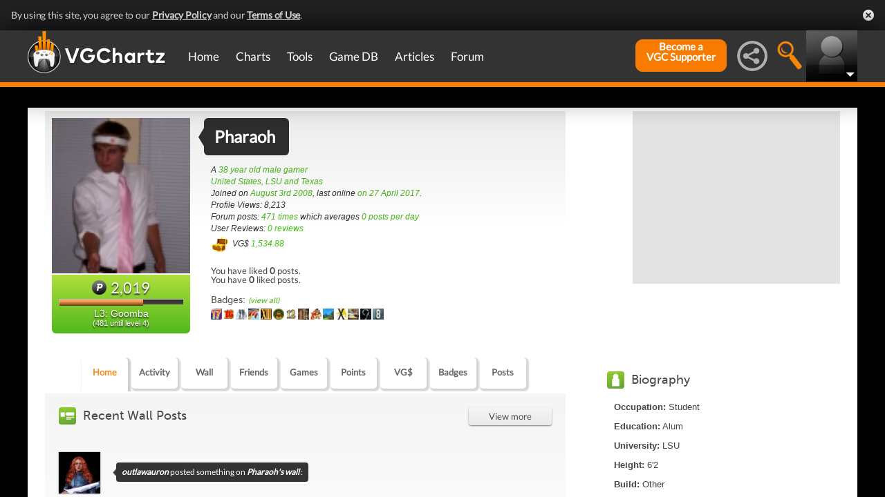

--- FILE ---
content_type: text/html; charset=UTF-8
request_url: https://gamrconnect.vgchartz.com/assets/handlers/profile_home_handler.php?profile_id=29482
body_size: 3685
content:
<div id="recent_wall_posts">
          <h2 class="profile_heading">Recent Wall Posts</h2>
          <a href="https://gamrconnect.vgchartz.com/profile/29482/pharaoh/wall/#content" class="view_more_activity">View more</a>
          <div id="home_wall_posts_wrap"><div class="wall_post_wrap">  <div style="margin-bottom: 20px;">
                <div class="wall_post_avatar">
                  <a href="https://gamrconnect.vgchartz.com/profile/3239/outlawauron/">      <img src="https://www.vgchartz.com/avatars/outlawauron_86.jpg" alt="" class="wall_avatar_img" />      </a>
                  <a href="https://gamrconnect.vgchartz.com/profile/3239/outlawauron/">
                  </a>
                </div>
                <div class="wall_post_bubble">
                  <img src="https://www.vgchartz.com/assets/images/wall_post_arrow.png" alt="&lt;" class="wall_post_arrow" />    <em>
					          <strong>
				              <a href="https://gamrconnect.vgchartz.com/profile/3239/outlawauron/">outlawauron</a>
										</strong>
									</em> posted something on 
									<em>
									  <strong>
										  <a href="https://gamrconnect.vgchartz.com/profile/29482/pharaoh/wall/">Pharaoh's wall</a>
										</strong>
									</em>:    </div>
              </div>
              <div class="wall_post_comment">
                <p>This is ages old, but I realized I never answered you. I do not have a job lined up, and I only have a year left of school though.    </p>
                <p class="wall_post_timestamp">on 21 March 2011 | 
			            <a class="show_sub_comments" id="284306">
									  <span id="feed_cc_284306">0</span> comments
									</a>    </p>    <div class="wall_post_sub_comment_wrap" id="sub_comments_284306">    </div><!-- wall_post_sub_comment_wrap -->
              </div><!-- wall_post_comment -->
              <div class="addClear"></div>
            </div><!-- wall_post_wrap --><div class="wall_post_wrap">  <div style="margin-bottom: 20px;">
                <div class="wall_post_avatar">
                  <a href="https://gamrconnect.vgchartz.com/profile/72618/mary101/">      <img src="https://www.vgchartz.com/avatars/default.jpg" alt="" class="wall_avatar_img" />      </a>
                  <a href="https://gamrconnect.vgchartz.com/profile/72618/mary101/">
                  </a>
                </div>
                <div class="wall_post_bubble">
                  <img src="https://www.vgchartz.com/assets/images/wall_post_arrow.png" alt="&lt;" class="wall_post_arrow" />    <em>
					          <strong>
				              <a href="https://gamrconnect.vgchartz.com/profile/72618/mary101/">mary101</a>
										</strong>
									</em> posted something on 
									<em>
									  <strong>
										  <a href="https://gamrconnect.vgchartz.com/profile/29482/pharaoh/wall/">Pharaoh's wall</a>
										</strong>
									</em>:    </div>
              </div>
              <div class="wall_post_comment">
                <p><br /><br />
<br /><br />
 Hello,<br /><br />
My name is mary, i got you from ..vgchartz.com.., and i want to have a<br /><br />
good relationship with you,  please i need your cooperation,<br /><br />
am yours mary<br /><br />
this is my email address,(marymabou009@yahoo.com)<br /><br />
THANKS ALOT  PLEASE CONSTACTS ME IN<br /><br />
MARYMABOU009@YAHOO.COM    </p>
                <p class="wall_post_timestamp">on 15 May 2010 | 
			            <a class="show_sub_comments" id="195907">
									  <span id="feed_cc_195907">0</span> comments
									</a>    </p>    <div class="wall_post_sub_comment_wrap" id="sub_comments_195907">    </div><!-- wall_post_sub_comment_wrap -->
              </div><!-- wall_post_comment -->
              <div class="addClear"></div>
            </div><!-- wall_post_wrap --><div class="wall_post_wrap">  <div style="margin-bottom: 20px;">
                <div class="wall_post_avatar">
                  <a href="https://gamrconnect.vgchartz.com/profile/3239/outlawauron/">      <img src="https://www.vgchartz.com/avatars/outlawauron_86.jpg" alt="" class="wall_avatar_img" />      </a>
                  <a href="https://gamrconnect.vgchartz.com/profile/3239/outlawauron/">
                  </a>
                </div>
                <div class="wall_post_bubble">
                  <img src="https://www.vgchartz.com/assets/images/wall_post_arrow.png" alt="&lt;" class="wall_post_arrow" />    <em>
					          <strong>
				              <a href="https://gamrconnect.vgchartz.com/profile/3239/outlawauron/">outlawauron</a>
										</strong>
									</em> posted something on 
									<em>
									  <strong>
										  <a href="https://gamrconnect.vgchartz.com/profile/29482/pharaoh/wall/">Pharaoh's wall</a>
										</strong>
									</em>:    </div>
              </div>
              <div class="wall_post_comment">
                <p>Ah, what are you doing in Texas?    </p>
                <p class="wall_post_timestamp">on 08 November 2009 | 
			            <a class="show_sub_comments" id="158489">
									  <span id="feed_cc_158489">0</span> comments
									</a>    </p>    <div class="wall_post_sub_comment_wrap" id="sub_comments_158489">    </div><!-- wall_post_sub_comment_wrap -->
              </div><!-- wall_post_comment -->
              <div class="addClear"></div>
            </div><!-- wall_post_wrap --><div class="wall_post_wrap">  <div style="margin-bottom: 20px;">
                <div class="wall_post_avatar">
                  <a href="https://gamrconnect.vgchartz.com/profile/3239/outlawauron/">      <img src="https://www.vgchartz.com/avatars/outlawauron_86.jpg" alt="" class="wall_avatar_img" />      </a>
                  <a href="https://gamrconnect.vgchartz.com/profile/3239/outlawauron/">
                  </a>
                </div>
                <div class="wall_post_bubble">
                  <img src="https://www.vgchartz.com/assets/images/wall_post_arrow.png" alt="&lt;" class="wall_post_arrow" />    <em>
					          <strong>
				              <a href="https://gamrconnect.vgchartz.com/profile/3239/outlawauron/">outlawauron</a>
										</strong>
									</em> posted something on 
									<em>
									  <strong>
										  <a href="https://gamrconnect.vgchartz.com/profile/29482/pharaoh/wall/">Pharaoh's wall</a>
										</strong>
									</em>:    </div>
              </div>
              <div class="wall_post_comment">
                <p>Are you still at LSU this semester?    </p>
                <p class="wall_post_timestamp">on 07 November 2009 | 
			            <a class="show_sub_comments" id="158273">
									  <span id="feed_cc_158273">0</span> comments
									</a>    </p>    <div class="wall_post_sub_comment_wrap" id="sub_comments_158273">    </div><!-- wall_post_sub_comment_wrap -->
              </div><!-- wall_post_comment -->
              <div class="addClear"></div>
            </div><!-- wall_post_wrap --><div class="wall_post_wrap">  <div style="margin-bottom: 20px;">
                <div class="wall_post_avatar">
                  <a href="https://gamrconnect.vgchartz.com/profile/22227/ocnkng/">      <img src="https://www.vgchartz.com/avatars/ocnkng_901.jpeg" alt="" class="wall_avatar_img" />      </a>
                  <a href="https://gamrconnect.vgchartz.com/profile/22227/ocnkng/">
                  </a>
                </div>
                <div class="wall_post_bubble">
                  <img src="https://www.vgchartz.com/assets/images/wall_post_arrow.png" alt="&lt;" class="wall_post_arrow" />    <em>
					          <strong>
				              <a href="https://gamrconnect.vgchartz.com/profile/22227/ocnkng/">ocnkng</a>
										</strong>
									</em> posted something on 
									<em>
									  <strong>
										  <a href="https://gamrconnect.vgchartz.com/profile/29482/pharaoh/wall/">Pharaoh's wall</a>
										</strong>
									</em>:    </div>
              </div>
              <div class="wall_post_comment">
                <p>Okay dude I just signed up for that clan match. Its on Tuesday (23rd June) on 22:00 eastern time. Its a 3v3 on Pyrrhus. <a  href="http://www.killzone.com/kz/tour_upcoming_tours.psml?kz_tournament_id=191361"  class="link"><a href="http://www.killzone.com/kz/tour_upcoming_tours.psml?kz_tournament_id=191361" target="_blank" class="link">http://www.killzone.com/kz/tour_upcoming_tours.psml?kz_tournament_id=191361</a></a>    </p>
                <p class="wall_post_timestamp">on 21 June 2009 | 
			            <a class="show_sub_comments" id="123591">
									  <span id="feed_cc_123591">0</span> comments
									</a>    </p>    <div class="wall_post_sub_comment_wrap" id="sub_comments_123591">    </div><!-- wall_post_sub_comment_wrap -->
              </div><!-- wall_post_comment -->
              <div class="addClear"></div>
            </div><!-- wall_post_wrap -->  </div>
          <div class="addClear"></div>
        </div><!-- recent_wall_posts --><div id="profile_recent_activity">
          <h2>Recent Activity</h2>
          <a href="https://gamrconnect.vgchartz.com/profile/29482/pharaoh/activity/#content" class="view_more_activity">View more</a>
          <ul><li>
              	<img src="assets/images/icons/friend-added-icon-sml.png" class="recent_activity_icon" alt="default" />
          		  <a href="https://gamrconnect.vgchartz.com/profile/29482/pharaoh/">Pharaoh</a> and 
								<a href="https://gamrconnect.vgchartz.com/profile/42707/spurgeonryan/">spurgeonryan</a> are now friends. 
								<span class="activity_timestamp">on 18 December 2011</span>
              </li><li>
                <img src="assets/images/icons/wall-icon-sml.png" class="recent_activity_icon" alt="film" /> 
                <a href="https://gamrconnect.vgchartz.com/profile/29482/pharaoh/">Pharaoh</a> posted something on 
								<a href="https://gamrconnect.vgchartz.com/profile/3239/outlawauron/wall/">outlawauron's wall</a> 
                <span class="activity_timestamp">on 10 November 2009</span>
              </li><li>
                <img src="assets/images/icons/wall-icon-sml.png" class="recent_activity_icon" alt="film" /> 
                <a href="https://gamrconnect.vgchartz.com/profile/29482/pharaoh/">Pharaoh</a> posted something on 
								<a href="https://gamrconnect.vgchartz.com/profile/3239/outlawauron/wall/">outlawauron's wall</a> 
                <span class="activity_timestamp">on 08 November 2009</span>
              </li><li>
                <img src="assets/images/icons/wall-icon-sml.png" class="recent_activity_icon" alt="film" /> 
                <a href="https://gamrconnect.vgchartz.com/profile/29482/pharaoh/">Pharaoh</a> posted something on 
								<a href="https://gamrconnect.vgchartz.com/profile/3239/outlawauron/wall/">outlawauron's wall</a> 
                <span class="activity_timestamp">on 01 May 2009</span>
              </li><li>
                <img src="assets/images/icons/wall-icon-sml.png" class="recent_activity_icon" alt="film" /> 
                <a href="https://gamrconnect.vgchartz.com/profile/29482/pharaoh/">Pharaoh</a> posted something on 
								<a href="https://gamrconnect.vgchartz.com/profile/3239/outlawauron/wall/">outlawauron's wall</a> 
                <span class="activity_timestamp">on 01 May 2009</span>
              </li>    </ul>                
          </div><!-- profile_recent_activity -->  <div id="profile_game_collection">
            <h2>Favourite Games</h2>
            <a href="https://gamrconnect.vgchartz.com/profile/29482/pharaoh/games/collection/#content" class="view_more_activity">View all games</a>
            <div class="addClear"></div>
            <div id="game_case">
              <noscript>Please enable javascript.</noscript>
            </div><!-- end game_case -->
            <div class="game_list_notice">
              <p>This list only shows a selection of games from this user's favourite games.</p>
            </div>
            <div class="addClear"></div>
          </div><!-- profile_games_collection -->  <div id="posts_wrap">
            <h2 class="profile_heading">Recent Forum Posts</h2>
            <a href="https://gamrconnect.vgchartz.com/profile/29482/pharaoh/posts/#content" class="view_more_activity">View more</a>
            <div id="recent_posts_content"><div class="recent_post_wrap">
                <div class="post_write_wrap">
                  <div class="post_write"> 
									  <img src="https://www.vgchartz.com/assets/images/pencil_icon.png" alt="Write" class="write_icon" /> 
                    <span class="post_count_text">32 
										  <em></em>
										</span>
									  <div class="addClear"></div> 
                  </div><!-- post_write -->
                </div>
                <div class="post_details">
                  <h3>
									  <a href="https://gamrconnect.vgchartz.com/thread/137943/skyrim-killed-my-ps3/3/#4">Skyrim killed my ps3!</a>
									</h3>
                  <span class="posted_in"> in 
									  <a href="https://gamrconnect.vgchartz.com/board/5/sony/">Sony</a> on 18 December 2011
									</span>
                  <p class="post_excerpt"><!DOCTYPE html PUBLIC "-//W3C//DTD HTML 4.0 Transitional//EN" "http://www.w3.org/TR/REC-html40/loose.dtd">
<html><body><p>well I did the responsible thing and took Sony's deal.  They are going to send me a new 160GB for $99, instead of just going out and buying a new one for $250.  It sucks though I'm going to miss two weeks of prime video game time, when I don't have any classes.  I still curse skyrim for killing one of the few launch 60GB left,(even though I'm still going to play it for hundreds of hours).  You...</p></body></html>
</p>
                </div><!-- post_details-->
                <div class="addClear"></div>
              </div><!-- recent_post_wrap --><div class="recent_post_wrap">
                <div class="post_write_wrap">
                  <div class="post_write"> 
									  <img src="https://www.vgchartz.com/assets/images/pencil_icon.png" alt="Write" class="write_icon" /> 
                    <span class="post_count_text">32 
										  <em></em>
										</span>
									  <div class="addClear"></div> 
                  </div><!-- post_write -->
                </div>
                <div class="post_details">
                  <h3>
									  <a href="https://gamrconnect.vgchartz.com/thread/137943/skyrim-killed-my-ps3/3/#1">Skyrim killed my ps3!</a>
									</h3>
                  <span class="posted_in"> in 
									  <a href="https://gamrconnect.vgchartz.com/board/5/sony/">Sony</a> on 17 December 2011
									</span>
                  <p class="post_excerpt"><!DOCTYPE html PUBLIC "-//W3C//DTD HTML 4.0 Transitional//EN" "http://www.w3.org/TR/REC-html40/loose.dtd">
<html><body><p>well thanks for your mostly supportive comments.  I have to be able to play my ps3 games, during my month off from school, before I go back to studying all day every day.  Dark souls and Skyrim are calling to me, I guess its off to Best Buy to get a new one.  

But first, how do you get a game out of a ps3 that has YLOD?  Skyrim is being held hostage inside....</p></body></html>
</p>
                </div><!-- post_details-->
                <div class="addClear"></div>
              </div><!-- recent_post_wrap --><div class="recent_post_wrap">
                <div class="post_write_wrap">
                  <div class="post_write"> 
									  <img src="https://www.vgchartz.com/assets/images/pencil_icon.png" alt="Write" class="write_icon" /> 
                    <span class="post_count_text">32 
										  <em></em>
										</span>
									  <div class="addClear"></div> 
                  </div><!-- post_write -->
                </div>
                <div class="post_details">
                  <h3>
									  <a href="https://gamrconnect.vgchartz.com/thread/137943/skyrim-killed-my-ps3/2/#2">Skyrim killed my ps3!</a>
									</h3>
                  <span class="posted_in"> in 
									  <a href="https://gamrconnect.vgchartz.com/board/5/sony/">Sony</a> on 17 December 2011
									</span>
                  <p class="post_excerpt"><!DOCTYPE html PUBLIC "-//W3C//DTD HTML 4.0 Transitional//EN" "http://www.w3.org/TR/REC-html40/loose.dtd">
<html><body><p>StevenKreg said: You do understand that their are issues (Not YLOD yet, but others) with the Skyrim on PS3 right?



I know about the lag and the freezing, but I don't care, I just want to play Skyrim!!!&nbsp; I guess I'll just have to hope that my PS3 fixes itself, or stays on long enough for me to retrive the game out of it.&nbsp; I really don't want to smash my ps3, to get the game...</p></body></html>
</p>
                </div><!-- post_details-->
                <div class="addClear"></div>
              </div><!-- recent_post_wrap -->    </div>
				    <div class="addClear"></div>
          </div><!-- recent_forum_posts -->          
          <script type="text/javascript">
	          $(document).ready(function() {

              $(".spoiler-text").hide();
						  $(".spoiler-toggle").click(function(){
					      $(this).next().toggle();
							}); // end spoiler-toggle
							
			        // add feed comment
				      $.ajax({
					      type: "post",
					      url: "https://gamrconnect.vgchartz.com/assets/handlers/get_game_collection.php",
					      data: ({
						      "who"					:	29482, 
						      "filter"				:	"favourite"
					      }),
					      success: function(data) {
						      $("#game_case").html(data);
					      }
				      });
		
			        // Game collection
			        $(".game_collection_toggle").click(function() {
				        var filter	=	$(this).attr("id");
			
				        $(".game_collection_toggle").removeClass("selected_game");
				        $(this).addClass("selected_game");
			
				        // add feed comment
				        $.ajax({
					        type: "post",
					        url: "https://gamrconnect.vgchartz.com/assets/handlers/get_game_collection.php",
					        data: ({
						        "who"					:	29482, 
						        "filter"				:	filter
					        }),
					        success: function(data) {
						        $("#game_case").html(data);
					        }
			     	    });
				        return false;
			        });
		
			        // Shows sub comments
			        $(".show_sub_comments").click(function() {
				        var comment_id		=	$(this).attr("id");
			
				        if($("#sub_comments_" + comment_id).is(":hidden")) { 
					        $("#sub_comments_" + comment_id).show();
				        } 
							  else {
					        $("#sub_comments_" + comment_id).hide();
				        }
				        return false;
			        });    });
          </script>

--- FILE ---
content_type: text/html; charset=UTF-8
request_url: https://gamrconnect.vgchartz.com/assets/handlers/get_game_collection.php
body_size: 211
content:

<div class="shelf">
                    <p style="padding-top: 15px; margin-left: 0; padding-left: 30px; padding-bottom: 20px;">No games to display.</p>                                                                 
                      <div class="addClear"></div>
                    </div><!-- shelf -->
                    
                    <script type="text/javascript">
                    	$(document).ready(function() {
							$('.game_wrapper').hover(function() {
								$('.game_name_tooltip', this).fadeIn();								  
							}, function() { 
								$('.game_name_tooltip', this).fadeOut();
							});
						});
                    </script>